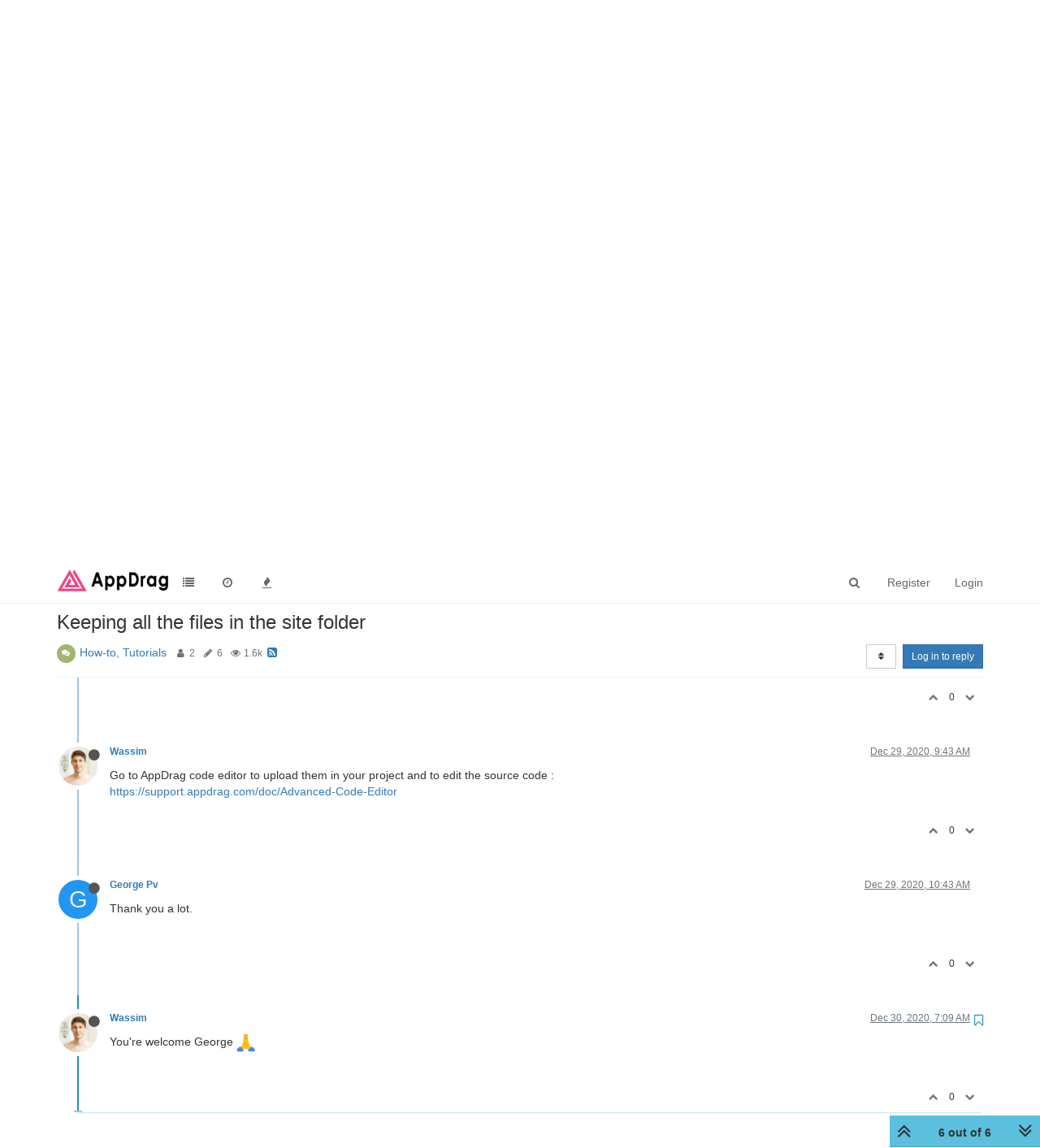

--- FILE ---
content_type: text/html; charset=utf-8
request_url: https://community.appdrag.com/topic/616/keeping-all-the-files-in-the-site-folder/6?lang=en-US
body_size: 15134
content:
<!DOCTYPE html>
<html lang="en-US" data-dir="ltr" style="direction: ltr;"  >
<head>
	<title>Keeping all the files in the site folder | APPDRAG Community</title>
	<meta name="viewport" content="width&#x3D;device-width, initial-scale&#x3D;1.0" />
	<meta name="content-type" content="text/html; charset=UTF-8" />
	<meta name="apple-mobile-web-app-capable" content="yes" />
	<meta name="mobile-web-app-capable" content="yes" />
	<meta property="og:site_name" content="APPDRAG Community" />
	<meta name="msapplication-badge" content="frequency=30; polling-uri=https://community.appdrag.com/sitemap.xml" />
	<meta name="theme-color" content="#ffffff" />
	<meta name="msapplication-square150x150logo" content="/assets/uploads/system/site-logo.png" />
	<meta name="title" content="Keeping all the files in the site folder" />
	<meta name="description" content="You&#x27;re welcome George  " />
	<meta property="og:title" content="Keeping all the files in the site folder" />
	<meta property="og:description" content="You&#x27;re welcome George  " />
	<meta property="og:type" content="article" />
	<meta property="article:published_time" content="2020-12-28T12:38:25.435Z" />
	<meta property="article:modified_time" content="2020-12-30T07:09:18.417Z" />
	<meta property="article:section" content="How-to, Tutorials" />
	<meta property="og:image" content="https://community.appdrag.com/assets/uploads/profile/2-profileavatar.png" />
	<meta property="og:image:url" content="https://community.appdrag.com/assets/uploads/profile/2-profileavatar.png" />
	<meta property="og:image" content="https://community.appdrag.com/assets/uploads/system/og-image.png" />
	<meta property="og:image:url" content="https://community.appdrag.com/assets/uploads/system/og-image.png" />
	<meta property="og:image:width" content="1200" />
	<meta property="og:image:height" content="1200" />
	<meta property="og:url" content="https://community.appdrag.com/topic/616/keeping-all-the-files-in-the-site-folder/6?lang&#x3D;en-US" />
	
	<link rel="stylesheet" type="text/css" href="/assets/client.css?v=lfk1vimvd74" />
	<link rel="icon" type="image/x-icon" href="/assets/uploads/system/favicon.ico?v=lfk1vimvd74" />
	<link rel="manifest" href="/manifest.webmanifest" />
	<link rel="search" type="application/opensearchdescription+xml" title="APPDRAG Community" href="/osd.xml" />
	<link rel="apple-touch-icon" href="/assets/uploads/system/touchicon-orig.png" />
	<link rel="icon" sizes="36x36" href="/assets/uploads/system/touchicon-36.png" />
	<link rel="icon" sizes="48x48" href="/assets/uploads/system/touchicon-48.png" />
	<link rel="icon" sizes="72x72" href="/assets/uploads/system/touchicon-72.png" />
	<link rel="icon" sizes="96x96" href="/assets/uploads/system/touchicon-96.png" />
	<link rel="icon" sizes="144x144" href="/assets/uploads/system/touchicon-144.png" />
	<link rel="icon" sizes="192x192" href="/assets/uploads/system/touchicon-192.png" />
	<link rel="prefetch" href="/assets/src/modules/composer.js?v=lfk1vimvd74" />
	<link rel="prefetch" href="/assets/src/modules/composer/uploads.js?v=lfk1vimvd74" />
	<link rel="prefetch" href="/assets/src/modules/composer/drafts.js?v=lfk1vimvd74" />
	<link rel="prefetch" href="/assets/src/modules/composer/tags.js?v=lfk1vimvd74" />
	<link rel="prefetch" href="/assets/src/modules/composer/categoryList.js?v=lfk1vimvd74" />
	<link rel="prefetch" href="/assets/src/modules/composer/resize.js?v=lfk1vimvd74" />
	<link rel="prefetch" href="/assets/src/modules/composer/autocomplete.js?v=lfk1vimvd74" />
	<link rel="prefetch" href="/assets/templates/composer.tpl?v=lfk1vimvd74" />
	<link rel="prefetch" href="/assets/language/en-US/topic.json?v=lfk1vimvd74" />
	<link rel="prefetch" href="/assets/language/en-US/modules.json?v=lfk1vimvd74" />
	<link rel="prefetch" href="/assets/language/en-US/tags.json?v=lfk1vimvd74" />
	<link rel="prefetch stylesheet" href="/plugins/nodebb-plugin-markdown/styles/railscasts.css" />
	<link rel="prefetch" href="/assets/src/modules/highlight.js?v=lfk1vimvd74" />
	<link rel="prefetch" href="/assets/language/en-US/markdown.json?v=lfk1vimvd74" />
	<link rel="stylesheet" href="/plugins/nodebb-plugin-emoji/emoji/styles.css?v=lfk1vimvd74" />
	<link rel="canonical" href="https://community.appdrag.com/topic/616/keeping-all-the-files-in-the-site-folder" />
	<link rel="alternate" type="application/rss+xml" href="/topic/616.rss" />
	<link rel="up" href="https://community.appdrag.com/category/9/how-to-tutorials" />
	

	<script>
		var config = JSON.parse('{"relative_path":"","upload_url":"/assets/uploads","assetBaseUrl":"/assets","siteTitle":"APPDRAG Community","browserTitle":"APPDRAG Community","titleLayout":"&#123;pageTitle&#125; | &#123;browserTitle&#125;","showSiteTitle":true,"maintenanceMode":false,"minimumTitleLength":3,"maximumTitleLength":255,"minimumPostLength":8,"maximumPostLength":32767,"minimumTagsPerTopic":0,"maximumTagsPerTopic":5,"minimumTagLength":3,"maximumTagLength":15,"useOutgoingLinksPage":false,"allowGuestHandles":false,"allowTopicsThumbnail":false,"usePagination":false,"disableChat":false,"disableChatMessageEditing":false,"maximumChatMessageLength":1000,"socketioTransports":["polling","websocket"],"socketioOrigins":"https://community.appdrag.com:*","websocketAddress":"","maxReconnectionAttempts":5,"reconnectionDelay":1500,"topicsPerPage":40,"postsPerPage":20,"maximumFileSize":2048,"theme:id":"nodebb-theme-persona","theme:src":"","defaultLang":"en-US","userLang":"en-US","loggedIn":false,"uid":-1,"cache-buster":"v=lfk1vimvd74","requireEmailConfirmation":false,"topicPostSort":"oldest_to_newest","categoryTopicSort":"oldest_to_newest","csrf_token":false,"searchEnabled":true,"bootswatchSkin":"","enablePostHistory":true,"timeagoCutoff":30,"timeagoCodes":["af","am","ar","az-short","az","be","bg","bs","ca","cs","cy","da","de-short","de","dv","el","en-short","en","es-short","es","et","eu","fa-short","fa","fi","fr-short","fr","gl","he","hr","hu","hy","id","is","it-short","it","ja","jv","ko","ky","lt","lv","mk","nl","no","pl","pt-br-short","pt-br","pt-short","pt","ro","rs","ru","rw","si","sk","sl","sq","sr","sv","th","tr-short","tr","uk","ur","uz","vi","zh-CN","zh-TW"],"cookies":{"enabled":false,"message":"[[global:cookies.message]]","dismiss":"[[global:cookies.accept]]","link":"[[global:cookies.learn_more]]","link_url":"https:&#x2F;&#x2F;www.cookiesandyou.com"},"thumbs":{"size":512},"iconBackgrounds":["#f44336","#e91e63","#9c27b0","#673ab7","#3f51b5","#2196f3","#009688","#1b5e20","#33691e","#827717","#e65100","#ff5722","#795548","#607d8b"],"acpLang":"en-US","topicSearchEnabled":false,"composer-default":{},"hideSubCategories":false,"hideCategoryLastPost":false,"enableQuickReply":false,"markdown":{"highlight":1,"highlightLinesLanguageList":[],"theme":"railscasts.css"},"emojiCustomFirst":false,"sessionSharing":{"loginOverride":"https://prod.appdrag.com/Login.html?autologin=1#COMMUNITY","registerOverride":"https://prod.appdrag.com/Login.html?#COMMUNITY"},"question-and-answer":{"defaultCid_1":"off","defaultCid_2":"off","defaultCid_4":"off","defaultCid_5":"on","defaultCid_6":"on","defaultCid_7":"on","forceQuestions":"off"}}');
		var app = {
			user: JSON.parse('{"uid":0,"username":"Guest","displayname":"Guest","userslug":"","fullname":"Guest","email":"","icon:text":"?","icon:bgColor":"#aaa","groupTitle":"","groupTitleArray":[],"status":"offline","reputation":0,"email:confirmed":false,"unreadData":{"":{},"new":{},"watched":{},"unreplied":{}},"isAdmin":false,"isGlobalMod":false,"isMod":false,"privileges":{"chat":false,"upload:post:image":false,"upload:post:file":false,"signature":false,"ban":false,"invite":false,"search:content":false,"search:users":false,"search:tags":false,"view:users":true,"view:tags":true,"view:groups":true,"local:login":false,"group:create":false,"view:users:info":false},"timeagoCode":"en","offline":true,"isEmailConfirmSent":false}')
		};
	</script>

	
	
	<style>.header .forum-logo{float:left;max-height:32px;width:auto;margin-top:8px}.forum-title{display:none!important}</style>
	
</head>

<body class="page-topic page-topic-616 page-topic-keeping-all-the-files-in-the-site-folder page-topic-category-9 page-topic-category-how-to-tutorials parent-category-9 page-status-200 skin-noskin">
	<nav id="menu" class="slideout-menu hidden">
		<div class="menu-profile">
	
</div>

<section class="menu-section" data-section="navigation">
	<h3 class="menu-section-title">Navigation</h3>
	<ul class="menu-section-list"></ul>
</section>


	</nav>
	<nav id="chats-menu" class="slideout-menu hidden">
		
	</nav>

	<main id="panel" class="slideout-panel">
		<nav class="navbar navbar-default navbar-fixed-top header" id="header-menu" component="navbar">
			<div class="container">
							<div class="navbar-header">
				<button type="button" class="navbar-toggle pull-left" id="mobile-menu">
					<span component="notifications/icon" class="notification-icon fa fa-fw fa-bell-o unread-count" data-content="0"></span>
					<i class="fa fa-lg fa-fw fa-bars"></i>
				</button>
				<button type="button" class="navbar-toggle hidden" id="mobile-chats">
					<span component="chat/icon" class="notification-icon fa fa-fw fa-comments unread-count" data-content="0"></span>
					<i class="fa fa-lg fa-comment-o"></i>
				</button>

				
				<a href="/">
					<img alt="" class=" forum-logo" src="/assets/uploads/system/site-logo.png?v=lfk1vimvd74" />
				</a>
				
				
				<a href="https://community.appdrag.com/">
					<h1 class="navbar-brand forum-title">APPDRAG Community</h1>
				</a>
				

				<div component="navbar/title" class="visible-xs hidden">
					<span></span>
				</div>
			</div>

			<div id="nav-dropdown" class="hidden-xs">
				
				
				<ul id="logged-out-menu" class="nav navbar-nav navbar-right">
					
					<li>
						<a href="/register">
							<i class="fa fa-pencil fa-fw hidden-sm hidden-md hidden-lg"></i>
							<span>Register</span>
						</a>
					</li>
					
					<li>
						<a href="/login">
							<i class="fa fa-sign-in fa-fw hidden-sm hidden-md hidden-lg"></i>
							<span>Login</span>
						</a>
					</li>
				</ul>
				
				
				<ul class="nav navbar-nav navbar-right">
					<li>
						<form id="search-form" class="navbar-form navbar-right hidden-xs" role="search" method="GET">
							<button id="search-button" type="button" class="btn btn-link"><i class="fa fa-search fa-fw" title="Search"></i></button>
							<div class="hidden" id="search-fields">
								<div class="form-group">
									<input autocomplete="off" type="text" class="form-control" placeholder="Search" name="query" value="">
									<a href="#"><i class="fa fa-gears fa-fw advanced-search-link"></i></a>
								</div>
								<button type="submit" class="btn btn-default hide">Search</button>
							</div>
						</form>
						<div id="quick-search-container" class="quick-search-container hidden">
							<div class="checkbox filter-category">
								<label>
									<input type="checkbox" checked><span class="name"></span>
								</label>
							</div>
							<div class="text-center loading-indicator"><i class="fa fa-spinner fa-spin"></i></div>
							<div class="quick-search-results-container"></div>
						</div>
					</li>
					<li class="visible-xs" id="search-menu">
						<a href="/search">
							<i class="fa fa-search fa-fw"></i> Search
						</a>
					</li>
				</ul>
				

				<ul class="nav navbar-nav navbar-right hidden-xs">
					<li>
						<a href="#" id="reconnect" class="hide" title="Looks like your connection to APPDRAG Community was lost, please wait while we try to reconnect.">
							<i class="fa fa-check"></i>
						</a>
					</li>
				</ul>

				<ul id="main-nav" class="nav navbar-nav">
					
					
					<li class="">
						<a class="navigation-link" href="&#x2F;categories" title="Categories" >
							
							<i class="fa fa-fw fa-list" data-content=""></i>
							

							
							<span class="visible-xs-inline">Categories</span>
							
						</a>
					</li>
					
					
					
					<li class="">
						<a class="navigation-link" href="&#x2F;recent" title="Recent" >
							
							<i class="fa fa-fw fa-clock-o" data-content=""></i>
							

							
							<span class="visible-xs-inline">Recent</span>
							
						</a>
					</li>
					
					
					
					<li class="">
						<a class="navigation-link" href="&#x2F;popular" title="Popular" >
							
							<i class="fa fa-fw fa-fire" data-content=""></i>
							

							
							<span class="visible-xs-inline">Popular</span>
							
						</a>
					</li>
					
					
				</ul>

				
			</div>

			</div>
		</nav>
		<div class="container" id="content">
		<noscript>
    <div class="alert alert-danger">
        <p>
            Your browser does not seem to support JavaScript. As a result, your viewing experience will be diminished, and you have been placed in <strong>read-only mode</strong>.
        </p>
        <p>
            Please download a browser that supports JavaScript, or enable it if it's disabled (i.e. NoScript).
        </p>
    </div>
</noscript>
		
<div data-widget-area="header">
	
	<div class="panel panel-default"><div class="panel-heading"><h3 class="panel-title">REMINDER</h3></div><div class="panel-body">Please be respectful of all AppDragers! Keep it really civil so that we can make the AppDrag community of builders as embracing, positive and inspiring as possible.</div></div>
	
</div>
<div class="row">
	<div class="topic col-lg-12">
		<div class="topic-header">
			<h1 component="post/header" class="" itemprop="name">
				<span class="topic-title" component="topic/title">
					<span component="topic/labels">
						<i component="topic/scheduled" class="fa fa-clock-o hidden" title="Scheduled"></i>
						<i component="topic/pinned" class="fa fa-thumb-tack hidden" title="Pinned"></i>
						<i component="topic/locked" class="fa fa-lock hidden" title="Locked"></i>
						<i class="fa fa-arrow-circle-right hidden" title="Moved"></i>
						
					</span>
					Keeping all the files in the site folder
				</span>
			</h1>

			<div class="topic-info clearfix">
				<div class="category-item inline-block">
					<div role="presentation" class="icon pull-left" style="background-color: #A1B56C; color: #ffffff;">
						<i class="fa fa-fw fa-comments"></i>
					</div>
					<a href="/category/9/how-to-tutorials">How-to, Tutorials</a>
				</div>

				<div class="tags tag-list inline-block hidden-xs">
					
				</div>
				<div class="inline-block hidden-xs">
					<div class="stats text-muted">
	<i class="fa fa-fw fa-user" title="Posters"></i>
	<span title="2" class="human-readable-number">2</span>
</div>
<div class="stats text-muted">
	<i class="fa fa-fw fa-pencil" title="Posts"></i>
	<span component="topic/post-count" title="6" class="human-readable-number">6</span>
</div>
<div class="stats text-muted">
	<i class="fa fa-fw fa-eye" title="Views"></i>
	<span class="human-readable-number" title="1567">1567</span>
</div>
				</div>
				
				<a class="hidden-xs" target="_blank" href="/topic/616.rss"><i class="fa fa-rss-square"></i></a>
				
				<div component="topic/browsing-users" class="inline-block hidden-xs">
	
</div>

				<div class="topic-main-buttons pull-right inline-block">
	<span class="loading-indicator btn pull-left hidden" done="0">
		<span class="hidden-xs">Loading More Posts</span> <i class="fa fa-refresh fa-spin"></i>
	</span>

	

	

	<div title="Sort by" class="btn-group bottom-sheet hidden-xs" component="thread/sort">
	<button class="btn btn-sm btn-default dropdown-toggle" data-toggle="dropdown" type="button">
	<span><i class="fa fa-fw fa-sort"></i></span></button>
	<ul class="dropdown-menu dropdown-menu-right">
		<li><a href="#" class="oldest_to_newest" data-sort="oldest_to_newest"><i class="fa fa-fw"></i> Oldest to Newest</a></li>
		<li><a href="#" class="newest_to_oldest" data-sort="newest_to_oldest"><i class="fa fa-fw"></i> Newest to Oldest</a></li>
		<li><a href="#" class="most_votes" data-sort="most_votes"><i class="fa fa-fw"></i> Most Votes</a></li>
	</ul>
</div>


	<div class="inline-block">
	
	</div>
	<div component="topic/reply/container" class="btn-group action-bar bottom-sheet hidden">
	<a href="/compose?tid=616&title=Keeping all the files in the site folder" class="btn btn-sm btn-primary" component="topic/reply" data-ajaxify="false" role="button"><i class="fa fa-reply visible-xs-inline"></i><span class="visible-sm-inline visible-md-inline visible-lg-inline"> Reply</span></a>
	<button type="button" class="btn btn-sm btn-primary dropdown-toggle" data-toggle="dropdown">
		<span class="caret"></span>
	</button>
	<ul class="dropdown-menu pull-right" role="menu">
		<li><a href="#" component="topic/reply-as-topic">Reply as topic</a></li>
	</ul>
</div>




<a component="topic/reply/guest" href="/login" class="btn btn-sm btn-primary">Log in to reply</a>


</div>

			</div>
		</div>
		

		
		<div component="topic/deleted/message" class="alert alert-warning hidden clearfix">
    <span class="pull-left">This topic has been deleted. Only users with topic management privileges can see it.</span>
    <span class="pull-right">
        
    </span>
</div>
		

		<ul component="topic" class="posts" data-tid="616" data-cid="9">
			
				<li component="post" class="  topic-owner-post" data-index="0" data-pid="2420" data-uid="610" data-timestamp="1609159105435" data-username="George Pv" data-userslug="george-pv" itemscope itemtype="http://schema.org/Comment">
					<a component="post/anchor" data-index="0" id="0"></a>

					<meta itemprop="datePublished" content="2020-12-28T12:38:25.435Z">
					<meta itemprop="dateModified" content="2020-12-28T12:40:03.265Z">

					<div class="clearfix post-header">
	<div class="icon pull-left">
		<a href="/user/george-pv">
			<span class="avatar  avatar-sm2x avatar-rounded" alt="George Pv" title="George Pv" data-uid="610" loading="lazy" component="user/picture" style="background-color: #2196f3;">G</span>
			<i component="user/status" class="fa fa-circle status offline" title="Offline"></i>
		</a>
	</div>

	<small class="pull-left">
		<strong>
			<a href="/user/george-pv" itemprop="author" data-username="George Pv" data-uid="610">George Pv</a>
		</strong>

		

		

		<span class="visible-xs-inline-block visible-sm-inline-block visible-md-inline-block visible-lg-inline-block">
			

			<span>
				
			</span>
		</span>

	</small>
	<small class="pull-right">
		<span class="bookmarked"><i class="fa fa-bookmark-o"></i></span>
	</small>
	<small class="pull-right">
		<i component="post/edit-indicator" class="fa fa-pencil-square edit-icon "></i>

		<small data-editor="george-pv" component="post/editor" class="hidden">last edited by George Pv <span class="timeago" title="2020-12-28T12:40:03.265Z"></span></small>

		<span class="visible-xs-inline-block visible-sm-inline-block visible-md-inline-block visible-lg-inline-block">
			<a class="permalink" href="/post/2420"><span class="timeago" title="2020-12-28T12:38:25.435Z"></span></a>
		</span>
	</small>
</div>

<br />

<div class="content" component="post/content" itemprop="text">
	<p dir="auto">Hi there, just started with AppDrag and I like it a lot. I created my first site, but after publishing it I see that it uses some resources from AppDrag's Amazon AWS account. There are several links that point to (and load resources from) external URLs. Here are a few examples:</p>
<p dir="auto"><a href="http://s3-eu-west-1.amazonaws.com/dev.appdrag.com/" rel="nofollow ugc">http://s3-eu-west-1.amazonaws.com/dev.appdrag.com/</a>.........../appdrag-palette.css<br />
<a href="http://s3-eu-west-1.amazonaws.com/dev.appdrag.com/" rel="nofollow ugc">http://s3-eu-west-1.amazonaws.com/dev.appdrag.com/</a>.........../uploads/1607960911697-4570803.svg<br />
<a href="http://cf.appdrag.com/resources/appallin-universal-theme.css" rel="nofollow ugc">http://cf.appdrag.com/resources/appallin-universal-theme.css</a><br />
<a href="http://cf.appdrag.com/resources/js/appdrag.js" rel="nofollow ugc">http://cf.appdrag.com/resources/js/appdrag.js</a></p>
<p dir="auto">How do I keep all the needed site files in the site folder? I understand that custom files need to be uploaded to the cloud, but I'd need them to use local links before having the site published. Thank you!</p>

</div>

<div class="post-footer">
	

	<div class="clearfix">
	
	<a component="post/reply-count" data-target-component="post/replies/container" href="#" class="threaded-replies no-select pull-left hidden">
		<span component="post/reply-count/avatars" class="avatars ">
			
		</span>

		<span class="replies-count" component="post/reply-count/text" data-replies="0">1 Reply</span>
		<span class="replies-last hidden-xs">Last reply <span class="timeago" title=""></span></span>

		<i class="fa fa-fw fa-chevron-right" component="post/replies/open"></i>
		<i class="fa fa-fw fa-chevron-down hidden" component="post/replies/close"></i>
		<i class="fa fa-fw fa-spin fa-spinner hidden" component="post/replies/loading"></i>
	</a>
	

	<small class="pull-right">
		<span class="post-tools">
			<a component="post/reply" href="#" class="no-select hidden">Reply</a>
			<a component="post/quote" href="#" class="no-select hidden">Quote</a>
		</span>

		
		<span class="votes">
			<a component="post/upvote" href="#" class="">
				<i class="fa fa-chevron-up"></i>
			</a>

			<span component="post/vote-count" data-votes="0">0</span>

			
			<a component="post/downvote" href="#" class="">
				<i class="fa fa-chevron-down"></i>
			</a>
			
		</span>
		

		<span component="post/tools" class="dropdown moderator-tools bottom-sheet hidden">
	<a href="#" data-toggle="dropdown" data-ajaxify="false"><i class="fa fa-fw fa-ellipsis-v"></i></a>
	<ul class="dropdown-menu dropdown-menu-right" role="menu"></ul>
</span>

	</small>
	</div>
	<div component="post/replies/container"></div>
</div>
				</li>
			
				<li component="post" class="  " data-index="1" data-pid="2425" data-uid="2" data-timestamp="1609226727452" data-username="Wassim" data-userslug="wassim" itemscope itemtype="http://schema.org/Comment">
					<a component="post/anchor" data-index="1" id="1"></a>

					<meta itemprop="datePublished" content="2020-12-29T07:25:27.452Z">
					<meta itemprop="dateModified" content="">

					<div class="clearfix post-header">
	<div class="icon pull-left">
		<a href="/user/wassim">
			<img class="avatar  avatar-sm2x avatar-rounded" alt="Wassim" title="Wassim" data-uid="2" loading="lazy" component="user/picture" src="/assets/uploads/profile/2-profileavatar.png" style="" />
			<i component="user/status" class="fa fa-circle status offline" title="Offline"></i>
		</a>
	</div>

	<small class="pull-left">
		<strong>
			<a href="/user/wassim" itemprop="author" data-username="Wassim" data-uid="2">Wassim</a>
		</strong>

		

		

		<span class="visible-xs-inline-block visible-sm-inline-block visible-md-inline-block visible-lg-inline-block">
			

			<span>
				
			</span>
		</span>

	</small>
	<small class="pull-right">
		<span class="bookmarked"><i class="fa fa-bookmark-o"></i></span>
	</small>
	<small class="pull-right">
		<i component="post/edit-indicator" class="fa fa-pencil-square edit-icon hidden"></i>

		<small data-editor="" component="post/editor" class="hidden">last edited by  <span class="timeago" title=""></span></small>

		<span class="visible-xs-inline-block visible-sm-inline-block visible-md-inline-block visible-lg-inline-block">
			<a class="permalink" href="/post/2425"><span class="timeago" title="2020-12-29T07:25:27.452Z"></span></a>
		</span>
	</small>
</div>

<br />

<div class="content" component="post/content" itemprop="text">
	<p dir="auto">Hi,<br />
You can download them and put it on your project folder through the code editor.<br />
Keep in mind that if you want to keep those libraries up-to-date you'll have to do it again.</p>

</div>

<div class="post-footer">
	

	<div class="clearfix">
	
	<a component="post/reply-count" data-target-component="post/replies/container" href="#" class="threaded-replies no-select pull-left hidden">
		<span component="post/reply-count/avatars" class="avatars ">
			
		</span>

		<span class="replies-count" component="post/reply-count/text" data-replies="0">1 Reply</span>
		<span class="replies-last hidden-xs">Last reply <span class="timeago" title=""></span></span>

		<i class="fa fa-fw fa-chevron-right" component="post/replies/open"></i>
		<i class="fa fa-fw fa-chevron-down hidden" component="post/replies/close"></i>
		<i class="fa fa-fw fa-spin fa-spinner hidden" component="post/replies/loading"></i>
	</a>
	

	<small class="pull-right">
		<span class="post-tools">
			<a component="post/reply" href="#" class="no-select hidden">Reply</a>
			<a component="post/quote" href="#" class="no-select hidden">Quote</a>
		</span>

		
		<span class="votes">
			<a component="post/upvote" href="#" class="">
				<i class="fa fa-chevron-up"></i>
			</a>

			<span component="post/vote-count" data-votes="0">0</span>

			
			<a component="post/downvote" href="#" class="">
				<i class="fa fa-chevron-down"></i>
			</a>
			
		</span>
		

		<span component="post/tools" class="dropdown moderator-tools bottom-sheet hidden">
	<a href="#" data-toggle="dropdown" data-ajaxify="false"><i class="fa fa-fw fa-ellipsis-v"></i></a>
	<ul class="dropdown-menu dropdown-menu-right" role="menu"></ul>
</span>

	</small>
	</div>
	<div component="post/replies/container"></div>
</div>
				</li>
			
				<li component="post" class="  topic-owner-post" data-index="2" data-pid="2426" data-uid="610" data-timestamp="1609232195163" data-username="George Pv" data-userslug="george-pv" itemscope itemtype="http://schema.org/Comment">
					<a component="post/anchor" data-index="2" id="2"></a>

					<meta itemprop="datePublished" content="2020-12-29T08:56:35.163Z">
					<meta itemprop="dateModified" content="2020-12-29T09:01:54.787Z">

					<div class="clearfix post-header">
	<div class="icon pull-left">
		<a href="/user/george-pv">
			<span class="avatar  avatar-sm2x avatar-rounded" alt="George Pv" title="George Pv" data-uid="610" loading="lazy" component="user/picture" style="background-color: #2196f3;">G</span>
			<i component="user/status" class="fa fa-circle status offline" title="Offline"></i>
		</a>
	</div>

	<small class="pull-left">
		<strong>
			<a href="/user/george-pv" itemprop="author" data-username="George Pv" data-uid="610">George Pv</a>
		</strong>

		

		

		<span class="visible-xs-inline-block visible-sm-inline-block visible-md-inline-block visible-lg-inline-block">
			

			<span>
				
			</span>
		</span>

	</small>
	<small class="pull-right">
		<span class="bookmarked"><i class="fa fa-bookmark-o"></i></span>
	</small>
	<small class="pull-right">
		<i component="post/edit-indicator" class="fa fa-pencil-square edit-icon "></i>

		<small data-editor="george-pv" component="post/editor" class="hidden">last edited by George Pv <span class="timeago" title="2020-12-29T09:01:54.787Z"></span></small>

		<span class="visible-xs-inline-block visible-sm-inline-block visible-md-inline-block visible-lg-inline-block">
			<a class="permalink" href="/post/2426"><span class="timeago" title="2020-12-29T08:56:35.163Z"></span></a>
		</span>
	</small>
</div>

<br />

<div class="content" component="post/content" itemprop="text">
	<p dir="auto">Thank you. Sorry for the beginner question, but how do I reference my own files from within the editor? I have them on my local hard drive, but how do I tell the editor to use them from there, and not from AppDrag's cloud?</p>

</div>

<div class="post-footer">
	

	<div class="clearfix">
	
	<a component="post/reply-count" data-target-component="post/replies/container" href="#" class="threaded-replies no-select pull-left hidden">
		<span component="post/reply-count/avatars" class="avatars ">
			
		</span>

		<span class="replies-count" component="post/reply-count/text" data-replies="0">1 Reply</span>
		<span class="replies-last hidden-xs">Last reply <span class="timeago" title=""></span></span>

		<i class="fa fa-fw fa-chevron-right" component="post/replies/open"></i>
		<i class="fa fa-fw fa-chevron-down hidden" component="post/replies/close"></i>
		<i class="fa fa-fw fa-spin fa-spinner hidden" component="post/replies/loading"></i>
	</a>
	

	<small class="pull-right">
		<span class="post-tools">
			<a component="post/reply" href="#" class="no-select hidden">Reply</a>
			<a component="post/quote" href="#" class="no-select hidden">Quote</a>
		</span>

		
		<span class="votes">
			<a component="post/upvote" href="#" class="">
				<i class="fa fa-chevron-up"></i>
			</a>

			<span component="post/vote-count" data-votes="0">0</span>

			
			<a component="post/downvote" href="#" class="">
				<i class="fa fa-chevron-down"></i>
			</a>
			
		</span>
		

		<span component="post/tools" class="dropdown moderator-tools bottom-sheet hidden">
	<a href="#" data-toggle="dropdown" data-ajaxify="false"><i class="fa fa-fw fa-ellipsis-v"></i></a>
	<ul class="dropdown-menu dropdown-menu-right" role="menu"></ul>
</span>

	</small>
	</div>
	<div component="post/replies/container"></div>
</div>
				</li>
			
				<li component="post" class="  " data-index="3" data-pid="2427" data-uid="2" data-timestamp="1609235031006" data-username="Wassim" data-userslug="wassim" itemscope itemtype="http://schema.org/Comment">
					<a component="post/anchor" data-index="3" id="3"></a>

					<meta itemprop="datePublished" content="2020-12-29T09:43:51.006Z">
					<meta itemprop="dateModified" content="">

					<div class="clearfix post-header">
	<div class="icon pull-left">
		<a href="/user/wassim">
			<img class="avatar  avatar-sm2x avatar-rounded" alt="Wassim" title="Wassim" data-uid="2" loading="lazy" component="user/picture" src="/assets/uploads/profile/2-profileavatar.png" style="" />
			<i component="user/status" class="fa fa-circle status offline" title="Offline"></i>
		</a>
	</div>

	<small class="pull-left">
		<strong>
			<a href="/user/wassim" itemprop="author" data-username="Wassim" data-uid="2">Wassim</a>
		</strong>

		

		

		<span class="visible-xs-inline-block visible-sm-inline-block visible-md-inline-block visible-lg-inline-block">
			

			<span>
				
			</span>
		</span>

	</small>
	<small class="pull-right">
		<span class="bookmarked"><i class="fa fa-bookmark-o"></i></span>
	</small>
	<small class="pull-right">
		<i component="post/edit-indicator" class="fa fa-pencil-square edit-icon hidden"></i>

		<small data-editor="" component="post/editor" class="hidden">last edited by  <span class="timeago" title=""></span></small>

		<span class="visible-xs-inline-block visible-sm-inline-block visible-md-inline-block visible-lg-inline-block">
			<a class="permalink" href="/post/2427"><span class="timeago" title="2020-12-29T09:43:51.006Z"></span></a>
		</span>
	</small>
</div>

<br />

<div class="content" component="post/content" itemprop="text">
	<p dir="auto">Go to AppDrag code editor to upload them in your project and to edit the source code :<br />
<a href="https://support.appdrag.com/doc/Advanced-Code-Editor" rel="nofollow ugc">https://support.appdrag.com/doc/Advanced-Code-Editor</a></p>

</div>

<div class="post-footer">
	

	<div class="clearfix">
	
	<a component="post/reply-count" data-target-component="post/replies/container" href="#" class="threaded-replies no-select pull-left hidden">
		<span component="post/reply-count/avatars" class="avatars ">
			
		</span>

		<span class="replies-count" component="post/reply-count/text" data-replies="0">1 Reply</span>
		<span class="replies-last hidden-xs">Last reply <span class="timeago" title=""></span></span>

		<i class="fa fa-fw fa-chevron-right" component="post/replies/open"></i>
		<i class="fa fa-fw fa-chevron-down hidden" component="post/replies/close"></i>
		<i class="fa fa-fw fa-spin fa-spinner hidden" component="post/replies/loading"></i>
	</a>
	

	<small class="pull-right">
		<span class="post-tools">
			<a component="post/reply" href="#" class="no-select hidden">Reply</a>
			<a component="post/quote" href="#" class="no-select hidden">Quote</a>
		</span>

		
		<span class="votes">
			<a component="post/upvote" href="#" class="">
				<i class="fa fa-chevron-up"></i>
			</a>

			<span component="post/vote-count" data-votes="0">0</span>

			
			<a component="post/downvote" href="#" class="">
				<i class="fa fa-chevron-down"></i>
			</a>
			
		</span>
		

		<span component="post/tools" class="dropdown moderator-tools bottom-sheet hidden">
	<a href="#" data-toggle="dropdown" data-ajaxify="false"><i class="fa fa-fw fa-ellipsis-v"></i></a>
	<ul class="dropdown-menu dropdown-menu-right" role="menu"></ul>
</span>

	</small>
	</div>
	<div component="post/replies/container"></div>
</div>
				</li>
			
				<li component="post" class="  topic-owner-post" data-index="4" data-pid="2430" data-uid="610" data-timestamp="1609238586384" data-username="George Pv" data-userslug="george-pv" itemscope itemtype="http://schema.org/Comment">
					<a component="post/anchor" data-index="4" id="4"></a>

					<meta itemprop="datePublished" content="2020-12-29T10:43:06.384Z">
					<meta itemprop="dateModified" content="">

					<div class="clearfix post-header">
	<div class="icon pull-left">
		<a href="/user/george-pv">
			<span class="avatar  avatar-sm2x avatar-rounded" alt="George Pv" title="George Pv" data-uid="610" loading="lazy" component="user/picture" style="background-color: #2196f3;">G</span>
			<i component="user/status" class="fa fa-circle status offline" title="Offline"></i>
		</a>
	</div>

	<small class="pull-left">
		<strong>
			<a href="/user/george-pv" itemprop="author" data-username="George Pv" data-uid="610">George Pv</a>
		</strong>

		

		

		<span class="visible-xs-inline-block visible-sm-inline-block visible-md-inline-block visible-lg-inline-block">
			

			<span>
				
			</span>
		</span>

	</small>
	<small class="pull-right">
		<span class="bookmarked"><i class="fa fa-bookmark-o"></i></span>
	</small>
	<small class="pull-right">
		<i component="post/edit-indicator" class="fa fa-pencil-square edit-icon hidden"></i>

		<small data-editor="" component="post/editor" class="hidden">last edited by  <span class="timeago" title=""></span></small>

		<span class="visible-xs-inline-block visible-sm-inline-block visible-md-inline-block visible-lg-inline-block">
			<a class="permalink" href="/post/2430"><span class="timeago" title="2020-12-29T10:43:06.384Z"></span></a>
		</span>
	</small>
</div>

<br />

<div class="content" component="post/content" itemprop="text">
	<p dir="auto">Thank you a lot.</p>

</div>

<div class="post-footer">
	

	<div class="clearfix">
	
	<a component="post/reply-count" data-target-component="post/replies/container" href="#" class="threaded-replies no-select pull-left hidden">
		<span component="post/reply-count/avatars" class="avatars ">
			
		</span>

		<span class="replies-count" component="post/reply-count/text" data-replies="0">1 Reply</span>
		<span class="replies-last hidden-xs">Last reply <span class="timeago" title=""></span></span>

		<i class="fa fa-fw fa-chevron-right" component="post/replies/open"></i>
		<i class="fa fa-fw fa-chevron-down hidden" component="post/replies/close"></i>
		<i class="fa fa-fw fa-spin fa-spinner hidden" component="post/replies/loading"></i>
	</a>
	

	<small class="pull-right">
		<span class="post-tools">
			<a component="post/reply" href="#" class="no-select hidden">Reply</a>
			<a component="post/quote" href="#" class="no-select hidden">Quote</a>
		</span>

		
		<span class="votes">
			<a component="post/upvote" href="#" class="">
				<i class="fa fa-chevron-up"></i>
			</a>

			<span component="post/vote-count" data-votes="0">0</span>

			
			<a component="post/downvote" href="#" class="">
				<i class="fa fa-chevron-down"></i>
			</a>
			
		</span>
		

		<span component="post/tools" class="dropdown moderator-tools bottom-sheet hidden">
	<a href="#" data-toggle="dropdown" data-ajaxify="false"><i class="fa fa-fw fa-ellipsis-v"></i></a>
	<ul class="dropdown-menu dropdown-menu-right" role="menu"></ul>
</span>

	</small>
	</div>
	<div component="post/replies/container"></div>
</div>
				</li>
			
				<li component="post" class="  " data-index="5" data-pid="2444" data-uid="2" data-timestamp="1609312158417" data-username="Wassim" data-userslug="wassim" itemscope itemtype="http://schema.org/Comment">
					<a component="post/anchor" data-index="5" id="5"></a>

					<meta itemprop="datePublished" content="2020-12-30T07:09:18.417Z">
					<meta itemprop="dateModified" content="">

					<div class="clearfix post-header">
	<div class="icon pull-left">
		<a href="/user/wassim">
			<img class="avatar  avatar-sm2x avatar-rounded" alt="Wassim" title="Wassim" data-uid="2" loading="lazy" component="user/picture" src="/assets/uploads/profile/2-profileavatar.png" style="" />
			<i component="user/status" class="fa fa-circle status offline" title="Offline"></i>
		</a>
	</div>

	<small class="pull-left">
		<strong>
			<a href="/user/wassim" itemprop="author" data-username="Wassim" data-uid="2">Wassim</a>
		</strong>

		

		

		<span class="visible-xs-inline-block visible-sm-inline-block visible-md-inline-block visible-lg-inline-block">
			

			<span>
				
			</span>
		</span>

	</small>
	<small class="pull-right">
		<span class="bookmarked"><i class="fa fa-bookmark-o"></i></span>
	</small>
	<small class="pull-right">
		<i component="post/edit-indicator" class="fa fa-pencil-square edit-icon hidden"></i>

		<small data-editor="" component="post/editor" class="hidden">last edited by  <span class="timeago" title=""></span></small>

		<span class="visible-xs-inline-block visible-sm-inline-block visible-md-inline-block visible-lg-inline-block">
			<a class="permalink" href="/post/2444"><span class="timeago" title="2020-12-30T07:09:18.417Z"></span></a>
		</span>
	</small>
</div>

<br />

<div class="content" component="post/content" itemprop="text">
	<p dir="auto">You're welcome George <img src="https://community.appdrag.com/plugins/nodebb-plugin-emoji/emoji/android/1f64f.png?v=lfk1vimvd74" class="not-responsive emoji emoji-android emoji--pray" title=":pray:" alt="🙏" /></p>

</div>

<div class="post-footer">
	

	<div class="clearfix">
	
	<a component="post/reply-count" data-target-component="post/replies/container" href="#" class="threaded-replies no-select pull-left hidden">
		<span component="post/reply-count/avatars" class="avatars ">
			
		</span>

		<span class="replies-count" component="post/reply-count/text" data-replies="0">1 Reply</span>
		<span class="replies-last hidden-xs">Last reply <span class="timeago" title=""></span></span>

		<i class="fa fa-fw fa-chevron-right" component="post/replies/open"></i>
		<i class="fa fa-fw fa-chevron-down hidden" component="post/replies/close"></i>
		<i class="fa fa-fw fa-spin fa-spinner hidden" component="post/replies/loading"></i>
	</a>
	

	<small class="pull-right">
		<span class="post-tools">
			<a component="post/reply" href="#" class="no-select hidden">Reply</a>
			<a component="post/quote" href="#" class="no-select hidden">Quote</a>
		</span>

		
		<span class="votes">
			<a component="post/upvote" href="#" class="">
				<i class="fa fa-chevron-up"></i>
			</a>

			<span component="post/vote-count" data-votes="0">0</span>

			
			<a component="post/downvote" href="#" class="">
				<i class="fa fa-chevron-down"></i>
			</a>
			
		</span>
		

		<span component="post/tools" class="dropdown moderator-tools bottom-sheet hidden">
	<a href="#" data-toggle="dropdown" data-ajaxify="false"><i class="fa fa-fw fa-ellipsis-v"></i></a>
	<ul class="dropdown-menu dropdown-menu-right" role="menu"></ul>
</span>

	</small>
	</div>
	<div component="post/replies/container"></div>
</div>
				</li>
			
		</ul>

		

		

		<div class="pagination-block text-center">
    <div class="progress-bar"></div>
    <div class="wrapper dropup">
        <i class="fa fa-2x fa-angle-double-up pointer fa-fw pagetop"></i>

        <a href="#" class="dropdown-toggle" data-toggle="dropdown">
            <span class="pagination-text"></span>
        </a>

        <i class="fa fa-2x fa-angle-double-down pointer fa-fw pagebottom"></i>
        <ul class="dropdown-menu dropdown-menu-right" role="menu">
            <li>
                <div class="row">
                    <div class="col-xs-8 post-content"></div>
                    <div class="col-xs-4 text-right">
                        <div class="scroller-content">
                            <span class="pointer pagetop">First post <i class="fa fa-angle-double-up"></i></span>
                            <div class="scroller-container">
                                <div class="scroller-thumb">
                                    <span class="thumb-text"></span>
                                    <div class="scroller-thumb-icon"></div>
                                </div>
                            </div>
                            <span class="pointer pagebottom">Last post <i class="fa fa-angle-double-down"></i></span>
                        </div>
                    </div>
                </div>
                <input type="text" class="form-control" id="indexInput" placeholder="Enter index">
            </li>
        </ul>
    </div>
</div>
	</div>
	<div data-widget-area="sidebar" class="col-lg-3 col-sm-12 hidden">
		
	</div>
</div>

<div data-widget-area="footer">
	
	<footer id="footer" class="container footer">

</footer>
	
</div>


<noscript>
	<div component="pagination" class="text-center pagination-container hidden">
	<ul class="pagination hidden-xs">
		<li class="previous pull-left disabled">
			<a href="?" data-page="1"><i class="fa fa-chevron-left"></i> </a>
		</li>

		

		<li class="next pull-right disabled">
			<a href="?" data-page="1"> <i class="fa fa-chevron-right"></i></a>
		</li>
	</ul>

	<ul class="pagination hidden-sm hidden-md hidden-lg">
		<li class="first disabled">
			<a href="?" data-page="1"><i class="fa fa-fast-backward"></i> </a>
		</li>

		<li class="previous disabled">
			<a href="?" data-page="1"><i class="fa fa-chevron-left"></i> </a>
		</li>

		<li component="pagination/select-page" class="page select-page">
			<a href="#">1 / 1</a>
		</li>

		<li class="next disabled">
			<a href="?" data-page="1"> <i class="fa fa-chevron-right"></i></a>
		</li>

		<li class="last disabled">
			<a href="?" data-page="1"><i class="fa fa-fast-forward"></i> </a>
		</li>
	</ul>
</div>
</noscript>

<script id="ajaxify-data" type="application/json">{"cid":9,"lastposttime":1609312158417,"mainPid":2420,"postcount":6,"slug":"616/keeping-all-the-files-in-the-site-folder","tid":616,"timestamp":1609159105435,"title":"Keeping all the files in the site folder","uid":610,"viewcount":1567,"thumb":"","teaserPid":2444,"postercount":2,"deleted":0,"locked":0,"pinned":0,"pinExpiry":0,"upvotes":0,"downvotes":0,"deleterUid":0,"titleRaw":"Keeping all the files in the site folder","timestampISO":"2020-12-28T12:38:25.435Z","scheduled":false,"lastposttimeISO":"2020-12-30T07:09:18.417Z","pinExpiryISO":"","votes":0,"tags":[],"thumbs":[],"posts":[{"content":"<p dir=\"auto\">Hi there, just started with AppDrag and I like it a lot. I created my first site, but after publishing it I see that it uses some resources from AppDrag's Amazon AWS account. There are several links that point to (and load resources from) external URLs. Here are a few examples:<\/p>\n<p dir=\"auto\"><a href=\"http://s3-eu-west-1.amazonaws.com/dev.appdrag.com/\" rel=\"nofollow ugc\">http://s3-eu-west-1.amazonaws.com/dev.appdrag.com/<\/a>.........../appdrag-palette.css<br />\n<a href=\"http://s3-eu-west-1.amazonaws.com/dev.appdrag.com/\" rel=\"nofollow ugc\">http://s3-eu-west-1.amazonaws.com/dev.appdrag.com/<\/a>.........../uploads/1607960911697-4570803.svg<br />\n<a href=\"http://cf.appdrag.com/resources/appallin-universal-theme.css\" rel=\"nofollow ugc\">http://cf.appdrag.com/resources/appallin-universal-theme.css<\/a><br />\n<a href=\"http://cf.appdrag.com/resources/js/appdrag.js\" rel=\"nofollow ugc\">http://cf.appdrag.com/resources/js/appdrag.js<\/a><\/p>\n<p dir=\"auto\">How do I keep all the needed site files in the site folder? I understand that custom files need to be uploaded to the cloud, but I'd need them to use local links before having the site published. Thank you!<\/p>\n","pid":2420,"tid":616,"timestamp":1609159105435,"uid":610,"deleted":0,"deleterUid":0,"downvotes":0,"edited":1609159203265,"editedISO":"2020-12-28T12:40:03.265Z","editor":{"uid":610,"username":"George Pv","userslug":"george-pv","displayname":"George Pv"},"timestampISO":"2020-12-28T12:38:25.435Z","upvotes":0,"votes":0,"replies":{"hasMore":false,"users":[],"text":"[[topic:one_reply_to_this_post]]","count":0},"bookmarks":0,"index":0,"user":{"uid":610,"username":"George Pv","userslug":"george-pv","reputation":0,"postcount":3,"topiccount":1,"picture":null,"signature":"","banned":false,"banned:expire":0,"status":"offline","lastonline":1638293933282,"groupTitle":null,"displayname":"George Pv","groupTitleArray":[],"icon:text":"G","icon:bgColor":"#2196f3","lastonlineISO":"2021-11-30T17:38:53.282Z","banned_until":0,"banned_until_readable":"Not Banned","selectedGroups":[],"custom_profile_info":[]},"bookmarked":false,"upvoted":false,"downvoted":false,"selfPost":false,"topicOwnerPost":true,"display_edit_tools":false,"display_delete_tools":false,"display_moderator_tools":false,"display_move_tools":false,"display_post_menu":0},{"content":"<p dir=\"auto\">Hi,<br />\nYou can download them and put it on your project folder through the code editor.<br />\nKeep in mind that if you want to keep those libraries up-to-date you'll have to do it again.<\/p>\n","pid":2425,"tid":616,"timestamp":1609226727452,"uid":2,"deleted":0,"upvotes":0,"downvotes":0,"deleterUid":0,"edited":0,"replies":{"hasMore":false,"users":[],"text":"[[topic:one_reply_to_this_post]]","count":0},"bookmarks":0,"votes":0,"timestampISO":"2020-12-29T07:25:27.452Z","editedISO":"","index":1,"user":{"uid":2,"username":"Wassim","userslug":"wassim","reputation":200,"postcount":835,"topiccount":11,"picture":"/assets/uploads/profile/2-profileavatar.png","signature":"","banned":false,"banned:expire":0,"status":"offline","lastonline":1628264609900,"groupTitle":"[\"\"]","displayname":"Wassim","groupTitleArray":[""],"icon:text":"W","icon:bgColor":"#795548","lastonlineISO":"2021-08-06T15:43:29.900Z","banned_until":0,"banned_until_readable":"Not Banned","selectedGroups":[],"custom_profile_info":[]},"editor":null,"bookmarked":false,"upvoted":false,"downvoted":false,"selfPost":false,"topicOwnerPost":false,"display_edit_tools":false,"display_delete_tools":false,"display_moderator_tools":false,"display_move_tools":false,"display_post_menu":0},{"content":"<p dir=\"auto\">Thank you. Sorry for the beginner question, but how do I reference my own files from within the editor? I have them on my local hard drive, but how do I tell the editor to use them from there, and not from AppDrag's cloud?<\/p>\n","pid":2426,"tid":616,"timestamp":1609232195163,"uid":610,"deleted":0,"deleterUid":0,"downvotes":0,"edited":1609232514787,"editedISO":"2020-12-29T09:01:54.787Z","editor":{"uid":610,"username":"George Pv","userslug":"george-pv","displayname":"George Pv"},"timestampISO":"2020-12-29T08:56:35.163Z","upvotes":0,"votes":0,"replies":{"hasMore":false,"users":[],"text":"[[topic:one_reply_to_this_post]]","count":0},"bookmarks":0,"index":2,"user":{"uid":610,"username":"George Pv","userslug":"george-pv","reputation":0,"postcount":3,"topiccount":1,"picture":null,"signature":"","banned":false,"banned:expire":0,"status":"offline","lastonline":1638293933282,"groupTitle":null,"displayname":"George Pv","groupTitleArray":[],"icon:text":"G","icon:bgColor":"#2196f3","lastonlineISO":"2021-11-30T17:38:53.282Z","banned_until":0,"banned_until_readable":"Not Banned","selectedGroups":[],"custom_profile_info":[]},"bookmarked":false,"upvoted":false,"downvoted":false,"selfPost":false,"topicOwnerPost":true,"display_edit_tools":false,"display_delete_tools":false,"display_moderator_tools":false,"display_move_tools":false,"display_post_menu":0},{"content":"<p dir=\"auto\">Go to AppDrag code editor to upload them in your project and to edit the source code :<br />\n<a href=\"https://support.appdrag.com/doc/Advanced-Code-Editor\" rel=\"nofollow ugc\">https://support.appdrag.com/doc/Advanced-Code-Editor<\/a><\/p>\n","pid":2427,"tid":616,"timestamp":1609235031006,"uid":2,"deleted":0,"upvotes":0,"downvotes":0,"deleterUid":0,"edited":0,"replies":{"hasMore":false,"users":[],"text":"[[topic:one_reply_to_this_post]]","count":0},"bookmarks":0,"votes":0,"timestampISO":"2020-12-29T09:43:51.006Z","editedISO":"","index":3,"user":{"uid":2,"username":"Wassim","userslug":"wassim","reputation":200,"postcount":835,"topiccount":11,"picture":"/assets/uploads/profile/2-profileavatar.png","signature":"","banned":false,"banned:expire":0,"status":"offline","lastonline":1628264609900,"groupTitle":"[\"\"]","displayname":"Wassim","groupTitleArray":[""],"icon:text":"W","icon:bgColor":"#795548","lastonlineISO":"2021-08-06T15:43:29.900Z","banned_until":0,"banned_until_readable":"Not Banned","selectedGroups":[],"custom_profile_info":[]},"editor":null,"bookmarked":false,"upvoted":false,"downvoted":false,"selfPost":false,"topicOwnerPost":false,"display_edit_tools":false,"display_delete_tools":false,"display_moderator_tools":false,"display_move_tools":false,"display_post_menu":0},{"content":"<p dir=\"auto\">Thank you a lot.<\/p>\n","pid":2430,"tid":616,"timestamp":1609238586384,"uid":610,"deleted":0,"upvotes":0,"downvotes":0,"deleterUid":0,"edited":0,"replies":{"hasMore":false,"users":[],"text":"[[topic:one_reply_to_this_post]]","count":0},"bookmarks":0,"votes":0,"timestampISO":"2020-12-29T10:43:06.384Z","editedISO":"","index":4,"user":{"uid":610,"username":"George Pv","userslug":"george-pv","reputation":0,"postcount":3,"topiccount":1,"picture":null,"signature":"","banned":false,"banned:expire":0,"status":"offline","lastonline":1638293933282,"groupTitle":null,"displayname":"George Pv","groupTitleArray":[],"icon:text":"G","icon:bgColor":"#2196f3","lastonlineISO":"2021-11-30T17:38:53.282Z","banned_until":0,"banned_until_readable":"Not Banned","selectedGroups":[],"custom_profile_info":[]},"editor":null,"bookmarked":false,"upvoted":false,"downvoted":false,"selfPost":false,"topicOwnerPost":true,"display_edit_tools":false,"display_delete_tools":false,"display_moderator_tools":false,"display_move_tools":false,"display_post_menu":0},{"content":"<p dir=\"auto\">You're welcome George <img src=\"https://community.appdrag.com/plugins/nodebb-plugin-emoji/emoji/android/1f64f.png?v=lfk1vimvd74\" class=\"not-responsive emoji emoji-android emoji--pray\" title=\":pray:\" alt=\"🙏\" /><\/p>\n","pid":2444,"tid":616,"timestamp":1609312158417,"uid":2,"deleted":0,"upvotes":0,"downvotes":0,"deleterUid":0,"edited":0,"replies":{"hasMore":false,"users":[],"text":"[[topic:one_reply_to_this_post]]","count":0},"bookmarks":0,"votes":0,"timestampISO":"2020-12-30T07:09:18.417Z","editedISO":"","index":5,"user":{"uid":2,"username":"Wassim","userslug":"wassim","reputation":200,"postcount":835,"topiccount":11,"picture":"/assets/uploads/profile/2-profileavatar.png","signature":"","banned":false,"banned:expire":0,"status":"offline","lastonline":1628264609900,"groupTitle":"[\"\"]","displayname":"Wassim","groupTitleArray":[""],"icon:text":"W","icon:bgColor":"#795548","lastonlineISO":"2021-08-06T15:43:29.900Z","banned_until":0,"banned_until_readable":"Not Banned","selectedGroups":[],"custom_profile_info":[]},"editor":null,"bookmarked":false,"upvoted":false,"downvoted":false,"selfPost":false,"topicOwnerPost":false,"display_edit_tools":false,"display_delete_tools":false,"display_moderator_tools":false,"display_move_tools":false,"display_post_menu":0}],"events":[],"category":{"bgColor":"#A1B56C","cid":9,"class":"col-md-3 col-xs-6","color":"#ffffff","description":"","descriptionParsed":"","disabled":0,"icon":"fa-comments","imageClass":"cover","isSection":0,"link":"","name":"How-to, Tutorials","numRecentReplies":1,"order":9,"parentCid":0,"post_count":316,"slug":"9/how-to-tutorials","topic_count":75,"subCategoriesPerPage":10,"minTags":0,"maxTags":5,"postQueue":1,"totalPostCount":316,"totalTopicCount":75},"tagWhitelist":[],"minTags":0,"maxTags":5,"thread_tools":[{"class":"toggleQuestionStatus alert-warning","title":"[[qanda:thread.tool.as_question]]","icon":"fa-question-circle"}],"isFollowing":false,"isNotFollowing":true,"isIgnoring":false,"bookmark":null,"postSharing":[],"deleter":null,"merger":null,"related":[],"unreplied":false,"icons":[],"privileges":{"topics:reply":false,"topics:read":true,"topics:tag":false,"topics:delete":false,"posts:edit":false,"posts:history":false,"posts:delete":false,"posts:view_deleted":false,"read":true,"purge":false,"view_thread_tools":false,"editable":false,"deletable":false,"view_deleted":false,"view_scheduled":false,"isAdminOrMod":false,"disabled":0,"tid":"616","uid":-1},"topicStaleDays":60,"reputation:disabled":0,"downvote:disabled":0,"feeds:disableRSS":0,"bookmarkThreshold":5,"necroThreshold":7,"postEditDuration":0,"postDeleteDuration":0,"scrollToMyPost":true,"updateUrlWithPostIndex":true,"allowMultipleBadges":false,"privateUploads":false,"rssFeedUrl":"/topic/616.rss","postIndex":6,"breadcrumbs":[{"text":"[[global:home]]","url":"/"},{"text":"How-to, Tutorials","url":"/category/9/how-to-tutorials","cid":9},{"text":"Keeping all the files in the site folder"}],"pagination":{"prev":{"page":1,"active":false},"next":{"page":1,"active":false},"first":{"page":1,"active":true},"last":{"page":1,"active":true},"rel":[],"pages":[],"currentPage":1,"pageCount":1},"loggedIn":false,"relative_path":"","template":{"name":"topic","topic":true},"url":"/topic/616/keeping-all-the-files-in-the-site-folder/6","bodyClass":"page-topic page-topic-616 page-topic-keeping-all-the-files-in-the-site-folder page-topic-category-9 page-topic-category-how-to-tutorials parent-category-9 page-status-200","loggedInUser":{"uid":0,"username":"[[global:guest]]","picture":"","icon:text":"?","icon:bgColor":"#aaa"},"_header":{"tags":{"meta":[{"name":"viewport","content":"width&#x3D;device-width, initial-scale&#x3D;1.0"},{"name":"content-type","content":"text/html; charset=UTF-8","noEscape":true},{"name":"apple-mobile-web-app-capable","content":"yes"},{"name":"mobile-web-app-capable","content":"yes"},{"property":"og:site_name","content":"APPDRAG Community"},{"name":"msapplication-badge","content":"frequency=30; polling-uri=https://community.appdrag.com/sitemap.xml","noEscape":true},{"name":"theme-color","content":"#ffffff"},{"name":"msapplication-square150x150logo","content":"/assets/uploads/system/site-logo.png","noEscape":true},{"name":"title","content":"Keeping all the files in the site folder"},{"name":"description","content":"You&#x27;re welcome George  "},{"property":"og:title","content":"Keeping all the files in the site folder"},{"property":"og:description","content":"You&#x27;re welcome George  "},{"property":"og:type","content":"article"},{"property":"article:published_time","content":"2020-12-28T12:38:25.435Z"},{"property":"article:modified_time","content":"2020-12-30T07:09:18.417Z"},{"property":"article:section","content":"How-to, Tutorials"},{"property":"og:image","content":"https://community.appdrag.com/assets/uploads/profile/2-profileavatar.png","noEscape":true},{"property":"og:image:url","content":"https://community.appdrag.com/assets/uploads/profile/2-profileavatar.png","noEscape":true},{"property":"og:image","content":"https://community.appdrag.com/assets/uploads/system/og-image.png","noEscape":true},{"property":"og:image:url","content":"https://community.appdrag.com/assets/uploads/system/og-image.png","noEscape":true},{"property":"og:image:width","content":"1200"},{"property":"og:image:height","content":"1200"},{"content":"https://community.appdrag.com/topic/616/keeping-all-the-files-in-the-site-folder/6?lang&#x3D;en-US","property":"og:url"}],"link":[{"rel":"icon","type":"image/x-icon","href":"/assets/uploads/system/favicon.ico?v=lfk1vimvd74"},{"rel":"manifest","href":"/manifest.webmanifest"},{"rel":"search","type":"application/opensearchdescription+xml","title":"APPDRAG Community","href":"/osd.xml"},{"rel":"apple-touch-icon","href":"/assets/uploads/system/touchicon-orig.png"},{"rel":"icon","sizes":"36x36","href":"/assets/uploads/system/touchicon-36.png"},{"rel":"icon","sizes":"48x48","href":"/assets/uploads/system/touchicon-48.png"},{"rel":"icon","sizes":"72x72","href":"/assets/uploads/system/touchicon-72.png"},{"rel":"icon","sizes":"96x96","href":"/assets/uploads/system/touchicon-96.png"},{"rel":"icon","sizes":"144x144","href":"/assets/uploads/system/touchicon-144.png"},{"rel":"icon","sizes":"192x192","href":"/assets/uploads/system/touchicon-192.png"},{"rel":"prefetch","href":"/assets/src/modules/composer.js?v=lfk1vimvd74"},{"rel":"prefetch","href":"/assets/src/modules/composer/uploads.js?v=lfk1vimvd74"},{"rel":"prefetch","href":"/assets/src/modules/composer/drafts.js?v=lfk1vimvd74"},{"rel":"prefetch","href":"/assets/src/modules/composer/tags.js?v=lfk1vimvd74"},{"rel":"prefetch","href":"/assets/src/modules/composer/categoryList.js?v=lfk1vimvd74"},{"rel":"prefetch","href":"/assets/src/modules/composer/resize.js?v=lfk1vimvd74"},{"rel":"prefetch","href":"/assets/src/modules/composer/autocomplete.js?v=lfk1vimvd74"},{"rel":"prefetch","href":"/assets/templates/composer.tpl?v=lfk1vimvd74"},{"rel":"prefetch","href":"/assets/language/en-US/topic.json?v=lfk1vimvd74"},{"rel":"prefetch","href":"/assets/language/en-US/modules.json?v=lfk1vimvd74"},{"rel":"prefetch","href":"/assets/language/en-US/tags.json?v=lfk1vimvd74"},{"rel":"prefetch stylesheet","type":"","href":"/plugins/nodebb-plugin-markdown/styles/railscasts.css"},{"rel":"prefetch","href":"/assets/src/modules/highlight.js?v=lfk1vimvd74"},{"rel":"prefetch","href":"/assets/language/en-US/markdown.json?v=lfk1vimvd74"},{"rel":"stylesheet","href":"/plugins/nodebb-plugin-emoji/emoji/styles.css?v=lfk1vimvd74"},{"rel":"canonical","href":"https://community.appdrag.com/topic/616/keeping-all-the-files-in-the-site-folder"},{"rel":"alternate","type":"application/rss+xml","href":"/topic/616.rss"},{"rel":"up","href":"https://community.appdrag.com/category/9/how-to-tutorials"}]}},"widgets":{"footer":[{"html":"<footer id=\"footer\" class=\"container footer\">\r\n\r\n<\/footer>"}],"header":[{"html":"<div class=\"panel panel-default\"><div class=\"panel-heading\"><h3 class=\"panel-title\">REMINDER<\/h3><\/div><div class=\"panel-body\">Please be respectful of all AppDragers! Keep it really civil so that we can make the AppDrag community of builders as embracing, positive and inspiring as possible.<\/div><\/div>"}]},"_locals":{"useragent":{"isYaBrowser":false,"isAuthoritative":true,"isMobile":false,"isMobileNative":false,"isTablet":false,"isiPad":false,"isiPod":false,"isiPhone":false,"isiPhoneNative":false,"isAndroid":false,"isAndroidNative":false,"isBlackberry":false,"isOpera":false,"isIE":false,"isEdge":false,"isIECompatibilityMode":false,"isSafari":false,"isFirefox":false,"isWebkit":false,"isChrome":true,"isKonqueror":false,"isOmniWeb":false,"isSeaMonkey":false,"isFlock":false,"isAmaya":false,"isPhantomJS":false,"isEpiphany":false,"isDesktop":true,"isWindows":false,"isLinux":false,"isLinux64":false,"isMac":true,"isChromeOS":false,"isBada":false,"isSamsung":false,"isRaspberry":false,"isBot":false,"isCurl":false,"isAndroidTablet":false,"isWinJs":false,"isKindleFire":false,"isSilk":false,"isCaptive":false,"isSmartTV":false,"isUC":false,"isFacebook":false,"isAlamoFire":false,"isElectron":false,"silkAccelerated":false,"browser":"Chrome","version":"131.0.0.0","os":"OS X","platform":"Apple Mac","geoIp":{},"source":"Mozilla/5.0 (Macintosh; Intel Mac OS X 10_15_7) AppleWebKit/537.36 (KHTML, like Gecko) Chrome/131.0.0.0 Safari/537.36; ClaudeBot/1.0; +claudebot@anthropic.com)","isWechat":false},"renderHeader":true,"isAPI":false,"config":{"relative_path":"","upload_url":"/assets/uploads","assetBaseUrl":"/assets","siteTitle":"APPDRAG Community","browserTitle":"APPDRAG Community","titleLayout":"&#123;pageTitle&#125; | &#123;browserTitle&#125;","showSiteTitle":true,"maintenanceMode":false,"minimumTitleLength":3,"maximumTitleLength":255,"minimumPostLength":8,"maximumPostLength":32767,"minimumTagsPerTopic":0,"maximumTagsPerTopic":5,"minimumTagLength":3,"maximumTagLength":15,"useOutgoingLinksPage":false,"allowGuestHandles":false,"allowTopicsThumbnail":false,"usePagination":false,"disableChat":false,"disableChatMessageEditing":false,"maximumChatMessageLength":1000,"socketioTransports":["polling","websocket"],"socketioOrigins":"https://community.appdrag.com:*","websocketAddress":"","maxReconnectionAttempts":5,"reconnectionDelay":1500,"topicsPerPage":40,"postsPerPage":20,"maximumFileSize":2048,"theme:id":"nodebb-theme-persona","theme:src":"","defaultLang":"en-US","userLang":"en-US","loggedIn":false,"uid":-1,"cache-buster":"v=lfk1vimvd74","requireEmailConfirmation":false,"topicPostSort":"oldest_to_newest","categoryTopicSort":"oldest_to_newest","csrf_token":false,"searchEnabled":true,"bootswatchSkin":"noskin","enablePostHistory":true,"timeagoCutoff":30,"timeagoCodes":["af","am","ar","az-short","az","be","bg","bs","ca","cs","cy","da","de-short","de","dv","el","en-short","en","es-short","es","et","eu","fa-short","fa","fi","fr-short","fr","gl","he","hr","hu","hy","id","is","it-short","it","ja","jv","ko","ky","lt","lv","mk","nl","no","pl","pt-br-short","pt-br","pt-short","pt","ro","rs","ru","rw","si","sk","sl","sq","sr","sv","th","tr-short","tr","uk","ur","uz","vi","zh-CN","zh-TW"],"cookies":{"enabled":false,"message":"&lsqb;&lsqb;global:cookies.message&rsqb;&rsqb;","dismiss":"&lsqb;&lsqb;global:cookies.accept&rsqb;&rsqb;","link":"&lsqb;&lsqb;global:cookies.learn_more&rsqb;&rsqb;","link_url":"https:&#x2F;&#x2F;www.cookiesandyou.com"},"thumbs":{"size":512},"iconBackgrounds":["#f44336","#e91e63","#9c27b0","#673ab7","#3f51b5","#2196f3","#009688","#1b5e20","#33691e","#827717","#e65100","#ff5722","#795548","#607d8b"],"acpLang":"en-US","topicSearchEnabled":false,"composer-default":{},"hideSubCategories":false,"hideCategoryLastPost":false,"enableQuickReply":false,"markdown":{"highlight":1,"highlightLinesLanguageList":[],"theme":"railscasts.css"},"emojiCustomFirst":false,"sessionSharing":{"loginOverride":"https://prod.appdrag.com/Login.html?autologin=1#COMMUNITY","registerOverride":"https://prod.appdrag.com/Login.html?#COMMUNITY"},"question-and-answer":{"defaultCid_1":"off","defaultCid_2":"off","defaultCid_4":"off","defaultCid_5":"on","defaultCid_6":"on","defaultCid_7":"on","forceQuestions":"off"}},"metaTags":[{"name":"title","content":"Keeping all the files in the site folder"},{"name":"description","content":"You&#x27;re welcome George  "},{"property":"og:title","content":"Keeping all the files in the site folder"},{"property":"og:description","content":"You&#x27;re welcome George  "},{"property":"og:type","content":"article"},{"property":"article:published_time","content":"2020-12-28T12:38:25.435Z"},{"property":"article:modified_time","content":"2020-12-30T07:09:18.417Z"},{"property":"article:section","content":"How-to, Tutorials"},{"property":"og:image","content":"https://community.appdrag.com/assets/uploads/profile/2-profileavatar.png","noEscape":true},{"property":"og:image:url","content":"https://community.appdrag.com/assets/uploads/profile/2-profileavatar.png","noEscape":true}],"linkTags":[{"rel":"canonical","href":"https://community.appdrag.com/topic/616/keeping-all-the-files-in-the-site-folder"},{"rel":"alternate","type":"application/rss+xml","href":"/topic/616.rss"},{"rel":"up","href":"https://community.appdrag.com/category/9/how-to-tutorials"}],"template":"topic"},"scripts":[],"useCustomJS":0,"customJS":"","isSpider":true}</script>		</div><!-- /.container#content -->
	</main>
	

	<div class="hide">
	<script>
	window.addEventListener('load', function () {
		define(config.relative_path + '/assets/templates/500.js', function () {
			function compiled(helpers, context, get, iter, helper) {
				return '<div class="alert alert-danger">\n\t<strong>Internal Error.</strong>\n\t<p>Oops! Looks like something went wrong!</p>\n\t<p>' + 
					helpers.__escape(get(context && context['path'])) + '</p>\n\t' + 
					(get(context && context['error']) ? '<p>' + helpers.__escape(get(context && context['error'])) + '</p>' : '') + '\n\n\t' + 
					(get(context && context['returnLink']) ? '\n\t<p>Press back to return to the previous page</p>\n\t' : '') + '\n</div>\n';
			}

			return compiled;
		});
	});
</script>
	</div>

	<script defer src="/assets/nodebb.min.js?v=lfk1vimvd74"></script>



<script>
    if (document.readyState === 'loading') {
        document.addEventListener('DOMContentLoaded', prepareFooter);
    } else {
        prepareFooter();
    }

    function prepareFooter() {
        

        $(document).ready(function () {
            app.coldLoad();
        });
    }
</script>
</body>
</html>


--- FILE ---
content_type: text/plain; charset=UTF-8
request_url: https://community.appdrag.com/socket.io/?EIO=4&transport=polling&t=PlXrAe7
body_size: 97
content:
0{"sid":"VjBjoorYCd6eUdasJ1Pk","upgrades":["websocket"],"pingInterval":25000,"pingTimeout":20000}

--- FILE ---
content_type: text/plain; charset=UTF-8
request_url: https://community.appdrag.com/socket.io/?EIO=4&transport=polling&t=PlXrAk2&sid=VjBjoorYCd6eUdasJ1Pk
body_size: 32
content:
40{"sid":"GRiCQroAd3_kqQ_QJ1Pl"}